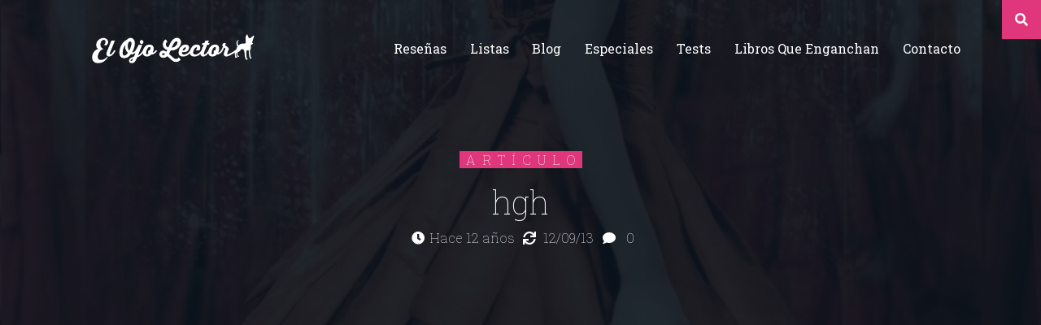

--- FILE ---
content_type: text/html; charset=UTF-8
request_url: https://www.elojolector.com/libro/trilogia-la-seleccion-libros-1-y-2-kiera-cass/hgh/
body_size: 22465
content:
<!doctype html>
<html lang="es">

<head>
   <!-- Required meta tags -->
   <meta charset="utf-8">
   <meta name="viewport" content="width=device-width, initial-scale=1, shrink-to-fit=no">

   

   <!-- El Ojo Lector CSS -->
   <link rel="stylesheet" type="text/css" href="https://www.elojolector.com/wp-content/cache/autoptimize/css/autoptimize_single_4c67d5abae4119f40dd49becf38d18bc.css" />

   
      <link rel="shortcut icon" href="https://www.elojolector.com/wp-content/themes/el-ojo-lector/img/favicon/favicon.ico" type="image/x-icon" />
		<link rel="apple-touch-icon" sizes="57x57" href="https://www.elojolector.com/wp-content/themes/el-ojo-lector/img/favicon/apple-touch-icon-57x57.png" />
		<link rel="apple-touch-icon" sizes="114x114" href="https://www.elojolector.com/wp-content/themes/el-ojo-lector/img/favicon/apple-touch-icon-114x114.png" />
		<link rel="apple-touch-icon" sizes="72x72" href="https://www.elojolector.com/wp-content/themes/el-ojo-lector/img/favicon/apple-touch-icon-72x72.png" />
		<link rel="apple-touch-icon" sizes="144x144" href="https://www.elojolector.com/wp-content/themes/el-ojo-lector/img/favicon/apple-touch-icon-144x144.png" />
		<link rel="apple-touch-icon" sizes="60x60" href="https://www.elojolector.com/wp-content/themes/el-ojo-lector/img/favicon/apple-touch-icon-60x60.png" />
		<link rel="apple-touch-icon" sizes="120x120" href="https://www.elojolector.com/wp-content/themes/el-ojo-lector/img/favicon/apple-touch-icon-120x120.png" />
		<link rel="apple-touch-icon" sizes="76x76" href="https://www.elojolector.com/wp-content/themes/el-ojo-lector/img/favicon/apple-touch-icon-76x76.png" />
		<link rel="apple-touch-icon" sizes="152x152" href="https://www.elojolector.com/wp-content/themes/el-ojo-lector/img/favicon/apple-touch-icon-152x152.png" />
		<link rel="icon" type="image/png" href="https://www.elojolector.com/wp-content/themes/el-ojo-lector/img/favicon/favicon-196x196.png" sizes="196x196" />
		<link rel="icon" type="image/png" href="https://www.elojolector.com/wp-content/themes/el-ojo-lector/img/favicon/favicon-96x96.png" sizes="96x96" />
		<link rel="icon" type="image/png" href="https://www.elojolector.com/wp-content/themes/el-ojo-lector/img/favicon/favicon-32x32.png" sizes="32x32" />
		<link rel="icon" type="image/png" href="https://www.elojolector.com/wp-content/themes/el-ojo-lector/img/favicon/favicon-16x16.png" sizes="16x16" />
		<link rel="icon" type="image/png" href="https://www.elojolector.com/wp-content/themes/el-ojo-lector/img/favicon/favicon-128.png" sizes="128x128" />
		<meta name="application-name" content="El Ojo Lector. Un blog de libros"/>
		<meta name="msapplication-TileColor" content="#FFFFFF" />
		<meta name="msapplication-TileImage" content="https://www.elojolector.com/wp-content/themes/el-ojo-lector/img/favicon/mstile-144x144.png" />
		<meta name="msapplication-square70x70logo" content="https://www.elojolector.com/wp-content/themes/el-ojo-lector/img/favicon/mstile-70x70.png" />
		<meta name="msapplication-square150x150logo" content="https://www.elojolector.com/wp-content/themes/el-ojo-lector/img/favicon/mstile-150x150.png" />
		<meta name="msapplication-wide310x150logo" content="https://www.elojolector.com/wp-content/themes/el-ojo-lector/img/favicon/mstile-310x150.png" />
		<meta name="msapplication-square310x310logo" content="https://www.elojolector.com/wp-content/themes/el-ojo-lector/img/favicon/mstile-310x310.png" />
		<meta name="propeller" content="d94d413b32aee808245fd37513ed3ada" />
		<meta name="theme-color" content="#000000" />


		
		<link rel="alternate" type="application/rss+xml" title="RSS 2.0" href="https://www.elojolector.com/feed/" />
		<link rel="pingback" href="https://www.elojolector.com/xmlrpc.php" />
		<link rel="author" href="https://plus.google.com/108505149384433504391/posts"/>
	  <!-- Adsense anuncios de página -->
		<script async src="//pagead2.googlesyndication.com/pagead/js/adsbygoogle.js"></script>
               <script defer src="[data-uri]"></script>

      
		</script>
		<!-- END adsense anuncios de página -->
      <!-- Google Tag Manager -->
         <script defer src="[data-uri]"></script>
      <!-- End Google Tag Manager -->
		<!-- Facebook Instant Articles -->

		<meta property="fb:pages" content="133015256764790" />

		<!-- End Facebook Instant Articles -->
      <!---Begin Facebook Open Graph -->
      <meta property="og:url" content="https://www.elojolector.com/libro/trilogia-la-seleccion-libros-1-y-2-kiera-cass/hgh/" /><meta property="og:type" content="article" /><meta property="og:title" content="hgh" /><meta property="og:description" content="" /><meta property="og:image" content="" /><meta property="fb:app_id" content="1612038569122223" />		<!---End Facebook Open Graph -->

	<!-- Google graph -->
	<script type="application/ld+json">
			 {
				"@context": "http://schema.org",
				"@type": "Blog",
				"name": "El Ojo Lector",
				"url": "http://www.elojolector.com",
				"image": "https://www.elojolector.com/wp-content/themes/el-ojo-lector/img/el-ojo-lector-logo.png",
				"sameAs" : [
					 "http://www.facebook.com/elojolectorblog",
					 "http://www.twitter.com/elojolector",
					 "http://plus.google.com/+elojolector"
				  ]
			 }
	 </script>

	<!-- End Google Graph -->

	</head>

   <!-- Header de Wordpress -->
   	<style>img:is([sizes="auto" i], [sizes^="auto," i]) { contain-intrinsic-size: 3000px 1500px }</style>
	
		<!-- All in One SEO 4.8.0 - aioseo.com -->
		<title>hgh | El Ojo Lector</title>
	<meta name="robots" content="max-image-preview:large" />
	<meta name="author" content="El Ojo Lector"/>
	<link rel="canonical" href="https://www.elojolector.com/libro/trilogia-la-seleccion-libros-1-y-2-kiera-cass/hgh/" />
	<meta name="generator" content="All in One SEO (AIOSEO) 4.8.0" />
		<meta name="google" content="nositelinkssearchbox" />
		<script type="application/ld+json" class="aioseo-schema">
			{"@context":"https:\/\/schema.org","@graph":[{"@type":"BreadcrumbList","@id":"https:\/\/www.elojolector.com\/libro\/trilogia-la-seleccion-libros-1-y-2-kiera-cass\/hgh\/#breadcrumblist","itemListElement":[{"@type":"ListItem","@id":"https:\/\/www.elojolector.com\/#listItem","position":1,"name":"Hogar","item":"https:\/\/www.elojolector.com\/","nextItem":{"@type":"ListItem","@id":"https:\/\/www.elojolector.com\/libro\/trilogia-la-seleccion-libros-1-y-2-kiera-cass\/hgh\/#listItem","name":"hgh"}},{"@type":"ListItem","@id":"https:\/\/www.elojolector.com\/libro\/trilogia-la-seleccion-libros-1-y-2-kiera-cass\/hgh\/#listItem","position":2,"name":"hgh","previousItem":{"@type":"ListItem","@id":"https:\/\/www.elojolector.com\/#listItem","name":"Hogar"}}]},{"@type":"ItemPage","@id":"https:\/\/www.elojolector.com\/libro\/trilogia-la-seleccion-libros-1-y-2-kiera-cass\/hgh\/#itempage","url":"https:\/\/www.elojolector.com\/libro\/trilogia-la-seleccion-libros-1-y-2-kiera-cass\/hgh\/","name":"hgh | El Ojo Lector","inLanguage":"es-ES","isPartOf":{"@id":"https:\/\/www.elojolector.com\/#website"},"breadcrumb":{"@id":"https:\/\/www.elojolector.com\/libro\/trilogia-la-seleccion-libros-1-y-2-kiera-cass\/hgh\/#breadcrumblist"},"author":{"@id":"https:\/\/www.elojolector.com\/author\/admin\/#author"},"creator":{"@id":"https:\/\/www.elojolector.com\/author\/admin\/#author"},"datePublished":"2013-09-12T10:00:20+02:00","dateModified":"2013-09-12T10:00:20+02:00"},{"@type":"Organization","@id":"https:\/\/www.elojolector.com\/#organization","name":"El Ojo Lector","description":"Un lector en la sombra","url":"https:\/\/www.elojolector.com\/"},{"@type":"Person","@id":"https:\/\/www.elojolector.com\/author\/admin\/#author","url":"https:\/\/www.elojolector.com\/author\/admin\/","name":"El Ojo Lector","image":{"@type":"ImageObject","@id":"https:\/\/www.elojolector.com\/libro\/trilogia-la-seleccion-libros-1-y-2-kiera-cass\/hgh\/#authorImage","url":"https:\/\/secure.gravatar.com\/avatar\/9e30b336e0c605835a31fa13896fc59e?s=96&d=mm&r=g","width":96,"height":96,"caption":"El Ojo Lector"}},{"@type":"WebSite","@id":"https:\/\/www.elojolector.com\/#website","url":"https:\/\/www.elojolector.com\/","name":"El Ojo Lector","description":"Un lector en la sombra","inLanguage":"es-ES","publisher":{"@id":"https:\/\/www.elojolector.com\/#organization"}}]}
		</script>
		<!-- All in One SEO -->

<link rel='dns-prefetch' href='//stats.wp.com' />
<link rel='dns-prefetch' href='//v0.wordpress.com' />
<link rel="alternate" type="application/rss+xml" title="El Ojo Lector &raquo; Comentario hgh del feed" href="https://www.elojolector.com/libro/trilogia-la-seleccion-libros-1-y-2-kiera-cass/hgh/feed/" />
<script defer src="[data-uri]"></script>
<style id='wp-emoji-styles-inline-css' type='text/css'>

	img.wp-smiley, img.emoji {
		display: inline !important;
		border: none !important;
		box-shadow: none !important;
		height: 1em !important;
		width: 1em !important;
		margin: 0 0.07em !important;
		vertical-align: -0.1em !important;
		background: none !important;
		padding: 0 !important;
	}
</style>
<link rel='stylesheet' id='wp-block-library-css' href='https://www.elojolector.com/wp-includes/css/dist/block-library/style.min.css?ver=6.7.4' type='text/css' media='all' />
<link rel='stylesheet' id='mediaelement-css' href='https://www.elojolector.com/wp-includes/js/mediaelement/mediaelementplayer-legacy.min.css?ver=4.2.17' type='text/css' media='all' />
<link rel='stylesheet' id='wp-mediaelement-css' href='https://www.elojolector.com/wp-includes/js/mediaelement/wp-mediaelement.min.css?ver=6.7.4' type='text/css' media='all' />
<style id='jetpack-sharing-buttons-style-inline-css' type='text/css'>
.jetpack-sharing-buttons__services-list{display:flex;flex-direction:row;flex-wrap:wrap;gap:0;list-style-type:none;margin:5px;padding:0}.jetpack-sharing-buttons__services-list.has-small-icon-size{font-size:12px}.jetpack-sharing-buttons__services-list.has-normal-icon-size{font-size:16px}.jetpack-sharing-buttons__services-list.has-large-icon-size{font-size:24px}.jetpack-sharing-buttons__services-list.has-huge-icon-size{font-size:36px}@media print{.jetpack-sharing-buttons__services-list{display:none!important}}.editor-styles-wrapper .wp-block-jetpack-sharing-buttons{gap:0;padding-inline-start:0}ul.jetpack-sharing-buttons__services-list.has-background{padding:1.25em 2.375em}
</style>
<style id='classic-theme-styles-inline-css' type='text/css'>
/*! This file is auto-generated */
.wp-block-button__link{color:#fff;background-color:#32373c;border-radius:9999px;box-shadow:none;text-decoration:none;padding:calc(.667em + 2px) calc(1.333em + 2px);font-size:1.125em}.wp-block-file__button{background:#32373c;color:#fff;text-decoration:none}
</style>
<style id='global-styles-inline-css' type='text/css'>
:root{--wp--preset--aspect-ratio--square: 1;--wp--preset--aspect-ratio--4-3: 4/3;--wp--preset--aspect-ratio--3-4: 3/4;--wp--preset--aspect-ratio--3-2: 3/2;--wp--preset--aspect-ratio--2-3: 2/3;--wp--preset--aspect-ratio--16-9: 16/9;--wp--preset--aspect-ratio--9-16: 9/16;--wp--preset--color--black: #000000;--wp--preset--color--cyan-bluish-gray: #abb8c3;--wp--preset--color--white: #ffffff;--wp--preset--color--pale-pink: #f78da7;--wp--preset--color--vivid-red: #cf2e2e;--wp--preset--color--luminous-vivid-orange: #ff6900;--wp--preset--color--luminous-vivid-amber: #fcb900;--wp--preset--color--light-green-cyan: #7bdcb5;--wp--preset--color--vivid-green-cyan: #00d084;--wp--preset--color--pale-cyan-blue: #8ed1fc;--wp--preset--color--vivid-cyan-blue: #0693e3;--wp--preset--color--vivid-purple: #9b51e0;--wp--preset--gradient--vivid-cyan-blue-to-vivid-purple: linear-gradient(135deg,rgba(6,147,227,1) 0%,rgb(155,81,224) 100%);--wp--preset--gradient--light-green-cyan-to-vivid-green-cyan: linear-gradient(135deg,rgb(122,220,180) 0%,rgb(0,208,130) 100%);--wp--preset--gradient--luminous-vivid-amber-to-luminous-vivid-orange: linear-gradient(135deg,rgba(252,185,0,1) 0%,rgba(255,105,0,1) 100%);--wp--preset--gradient--luminous-vivid-orange-to-vivid-red: linear-gradient(135deg,rgba(255,105,0,1) 0%,rgb(207,46,46) 100%);--wp--preset--gradient--very-light-gray-to-cyan-bluish-gray: linear-gradient(135deg,rgb(238,238,238) 0%,rgb(169,184,195) 100%);--wp--preset--gradient--cool-to-warm-spectrum: linear-gradient(135deg,rgb(74,234,220) 0%,rgb(151,120,209) 20%,rgb(207,42,186) 40%,rgb(238,44,130) 60%,rgb(251,105,98) 80%,rgb(254,248,76) 100%);--wp--preset--gradient--blush-light-purple: linear-gradient(135deg,rgb(255,206,236) 0%,rgb(152,150,240) 100%);--wp--preset--gradient--blush-bordeaux: linear-gradient(135deg,rgb(254,205,165) 0%,rgb(254,45,45) 50%,rgb(107,0,62) 100%);--wp--preset--gradient--luminous-dusk: linear-gradient(135deg,rgb(255,203,112) 0%,rgb(199,81,192) 50%,rgb(65,88,208) 100%);--wp--preset--gradient--pale-ocean: linear-gradient(135deg,rgb(255,245,203) 0%,rgb(182,227,212) 50%,rgb(51,167,181) 100%);--wp--preset--gradient--electric-grass: linear-gradient(135deg,rgb(202,248,128) 0%,rgb(113,206,126) 100%);--wp--preset--gradient--midnight: linear-gradient(135deg,rgb(2,3,129) 0%,rgb(40,116,252) 100%);--wp--preset--font-size--small: 13px;--wp--preset--font-size--medium: 20px;--wp--preset--font-size--large: 36px;--wp--preset--font-size--x-large: 42px;--wp--preset--spacing--20: 0.44rem;--wp--preset--spacing--30: 0.67rem;--wp--preset--spacing--40: 1rem;--wp--preset--spacing--50: 1.5rem;--wp--preset--spacing--60: 2.25rem;--wp--preset--spacing--70: 3.38rem;--wp--preset--spacing--80: 5.06rem;--wp--preset--shadow--natural: 6px 6px 9px rgba(0, 0, 0, 0.2);--wp--preset--shadow--deep: 12px 12px 50px rgba(0, 0, 0, 0.4);--wp--preset--shadow--sharp: 6px 6px 0px rgba(0, 0, 0, 0.2);--wp--preset--shadow--outlined: 6px 6px 0px -3px rgba(255, 255, 255, 1), 6px 6px rgba(0, 0, 0, 1);--wp--preset--shadow--crisp: 6px 6px 0px rgba(0, 0, 0, 1);}:where(.is-layout-flex){gap: 0.5em;}:where(.is-layout-grid){gap: 0.5em;}body .is-layout-flex{display: flex;}.is-layout-flex{flex-wrap: wrap;align-items: center;}.is-layout-flex > :is(*, div){margin: 0;}body .is-layout-grid{display: grid;}.is-layout-grid > :is(*, div){margin: 0;}:where(.wp-block-columns.is-layout-flex){gap: 2em;}:where(.wp-block-columns.is-layout-grid){gap: 2em;}:where(.wp-block-post-template.is-layout-flex){gap: 1.25em;}:where(.wp-block-post-template.is-layout-grid){gap: 1.25em;}.has-black-color{color: var(--wp--preset--color--black) !important;}.has-cyan-bluish-gray-color{color: var(--wp--preset--color--cyan-bluish-gray) !important;}.has-white-color{color: var(--wp--preset--color--white) !important;}.has-pale-pink-color{color: var(--wp--preset--color--pale-pink) !important;}.has-vivid-red-color{color: var(--wp--preset--color--vivid-red) !important;}.has-luminous-vivid-orange-color{color: var(--wp--preset--color--luminous-vivid-orange) !important;}.has-luminous-vivid-amber-color{color: var(--wp--preset--color--luminous-vivid-amber) !important;}.has-light-green-cyan-color{color: var(--wp--preset--color--light-green-cyan) !important;}.has-vivid-green-cyan-color{color: var(--wp--preset--color--vivid-green-cyan) !important;}.has-pale-cyan-blue-color{color: var(--wp--preset--color--pale-cyan-blue) !important;}.has-vivid-cyan-blue-color{color: var(--wp--preset--color--vivid-cyan-blue) !important;}.has-vivid-purple-color{color: var(--wp--preset--color--vivid-purple) !important;}.has-black-background-color{background-color: var(--wp--preset--color--black) !important;}.has-cyan-bluish-gray-background-color{background-color: var(--wp--preset--color--cyan-bluish-gray) !important;}.has-white-background-color{background-color: var(--wp--preset--color--white) !important;}.has-pale-pink-background-color{background-color: var(--wp--preset--color--pale-pink) !important;}.has-vivid-red-background-color{background-color: var(--wp--preset--color--vivid-red) !important;}.has-luminous-vivid-orange-background-color{background-color: var(--wp--preset--color--luminous-vivid-orange) !important;}.has-luminous-vivid-amber-background-color{background-color: var(--wp--preset--color--luminous-vivid-amber) !important;}.has-light-green-cyan-background-color{background-color: var(--wp--preset--color--light-green-cyan) !important;}.has-vivid-green-cyan-background-color{background-color: var(--wp--preset--color--vivid-green-cyan) !important;}.has-pale-cyan-blue-background-color{background-color: var(--wp--preset--color--pale-cyan-blue) !important;}.has-vivid-cyan-blue-background-color{background-color: var(--wp--preset--color--vivid-cyan-blue) !important;}.has-vivid-purple-background-color{background-color: var(--wp--preset--color--vivid-purple) !important;}.has-black-border-color{border-color: var(--wp--preset--color--black) !important;}.has-cyan-bluish-gray-border-color{border-color: var(--wp--preset--color--cyan-bluish-gray) !important;}.has-white-border-color{border-color: var(--wp--preset--color--white) !important;}.has-pale-pink-border-color{border-color: var(--wp--preset--color--pale-pink) !important;}.has-vivid-red-border-color{border-color: var(--wp--preset--color--vivid-red) !important;}.has-luminous-vivid-orange-border-color{border-color: var(--wp--preset--color--luminous-vivid-orange) !important;}.has-luminous-vivid-amber-border-color{border-color: var(--wp--preset--color--luminous-vivid-amber) !important;}.has-light-green-cyan-border-color{border-color: var(--wp--preset--color--light-green-cyan) !important;}.has-vivid-green-cyan-border-color{border-color: var(--wp--preset--color--vivid-green-cyan) !important;}.has-pale-cyan-blue-border-color{border-color: var(--wp--preset--color--pale-cyan-blue) !important;}.has-vivid-cyan-blue-border-color{border-color: var(--wp--preset--color--vivid-cyan-blue) !important;}.has-vivid-purple-border-color{border-color: var(--wp--preset--color--vivid-purple) !important;}.has-vivid-cyan-blue-to-vivid-purple-gradient-background{background: var(--wp--preset--gradient--vivid-cyan-blue-to-vivid-purple) !important;}.has-light-green-cyan-to-vivid-green-cyan-gradient-background{background: var(--wp--preset--gradient--light-green-cyan-to-vivid-green-cyan) !important;}.has-luminous-vivid-amber-to-luminous-vivid-orange-gradient-background{background: var(--wp--preset--gradient--luminous-vivid-amber-to-luminous-vivid-orange) !important;}.has-luminous-vivid-orange-to-vivid-red-gradient-background{background: var(--wp--preset--gradient--luminous-vivid-orange-to-vivid-red) !important;}.has-very-light-gray-to-cyan-bluish-gray-gradient-background{background: var(--wp--preset--gradient--very-light-gray-to-cyan-bluish-gray) !important;}.has-cool-to-warm-spectrum-gradient-background{background: var(--wp--preset--gradient--cool-to-warm-spectrum) !important;}.has-blush-light-purple-gradient-background{background: var(--wp--preset--gradient--blush-light-purple) !important;}.has-blush-bordeaux-gradient-background{background: var(--wp--preset--gradient--blush-bordeaux) !important;}.has-luminous-dusk-gradient-background{background: var(--wp--preset--gradient--luminous-dusk) !important;}.has-pale-ocean-gradient-background{background: var(--wp--preset--gradient--pale-ocean) !important;}.has-electric-grass-gradient-background{background: var(--wp--preset--gradient--electric-grass) !important;}.has-midnight-gradient-background{background: var(--wp--preset--gradient--midnight) !important;}.has-small-font-size{font-size: var(--wp--preset--font-size--small) !important;}.has-medium-font-size{font-size: var(--wp--preset--font-size--medium) !important;}.has-large-font-size{font-size: var(--wp--preset--font-size--large) !important;}.has-x-large-font-size{font-size: var(--wp--preset--font-size--x-large) !important;}
:where(.wp-block-post-template.is-layout-flex){gap: 1.25em;}:where(.wp-block-post-template.is-layout-grid){gap: 1.25em;}
:where(.wp-block-columns.is-layout-flex){gap: 2em;}:where(.wp-block-columns.is-layout-grid){gap: 2em;}
:root :where(.wp-block-pullquote){font-size: 1.5em;line-height: 1.6;}
</style>
<link rel='stylesheet' id='aalb_basics_css-css' href='https://www.elojolector.com/wp-content/cache/autoptimize/css/autoptimize_single_d709bc10d38d4e8e80c97f27f7faef7e.css?ver=1.9.3' type='text/css' media='all' />
<link rel='stylesheet' id='gdpr-css' href='https://www.elojolector.com/wp-content/cache/autoptimize/css/autoptimize_single_9b111a14be8f91676acd9955502e6814.css?ver=2.1.2' type='text/css' media='all' />
<link rel='stylesheet' id='taxonomy-image-plugin-public-css' href='https://www.elojolector.com/wp-content/cache/autoptimize/css/autoptimize_single_ece5196614c30bb572297b50ec0d659e.css?ver=0.9.6' type='text/css' media='screen' />
<style id='akismet-widget-style-inline-css' type='text/css'>

			.a-stats {
				--akismet-color-mid-green: #357b49;
				--akismet-color-white: #fff;
				--akismet-color-light-grey: #f6f7f7;

				max-width: 350px;
				width: auto;
			}

			.a-stats * {
				all: unset;
				box-sizing: border-box;
			}

			.a-stats strong {
				font-weight: 600;
			}

			.a-stats a.a-stats__link,
			.a-stats a.a-stats__link:visited,
			.a-stats a.a-stats__link:active {
				background: var(--akismet-color-mid-green);
				border: none;
				box-shadow: none;
				border-radius: 8px;
				color: var(--akismet-color-white);
				cursor: pointer;
				display: block;
				font-family: -apple-system, BlinkMacSystemFont, 'Segoe UI', 'Roboto', 'Oxygen-Sans', 'Ubuntu', 'Cantarell', 'Helvetica Neue', sans-serif;
				font-weight: 500;
				padding: 12px;
				text-align: center;
				text-decoration: none;
				transition: all 0.2s ease;
			}

			/* Extra specificity to deal with TwentyTwentyOne focus style */
			.widget .a-stats a.a-stats__link:focus {
				background: var(--akismet-color-mid-green);
				color: var(--akismet-color-white);
				text-decoration: none;
			}

			.a-stats a.a-stats__link:hover {
				filter: brightness(110%);
				box-shadow: 0 4px 12px rgba(0, 0, 0, 0.06), 0 0 2px rgba(0, 0, 0, 0.16);
			}

			.a-stats .count {
				color: var(--akismet-color-white);
				display: block;
				font-size: 1.5em;
				line-height: 1.4;
				padding: 0 13px;
				white-space: nowrap;
			}
		
</style>
<link rel='stylesheet' id='amazon-link-style-css' href='https://www.elojolector.com/wp-content/cache/autoptimize/css/autoptimize_single_f39ac468eae19def6fb09a03d8094e0b.css?ver=3.2.10' type='text/css' media='all' />
<script defer type="text/javascript" src="https://www.elojolector.com/wp-includes/js/jquery/jquery.min.js?ver=3.7.1" id="jquery-core-js"></script>
<script defer type="text/javascript" src="https://www.elojolector.com/wp-includes/js/jquery/jquery-migrate.min.js?ver=3.4.1" id="jquery-migrate-js"></script>
<script defer id="gdpr-js-extra" src="[data-uri]"></script>
<script defer type="text/javascript" src="https://www.elojolector.com/wp-content/cache/autoptimize/js/autoptimize_single_3b915c06ead62f4bfedd757e5e86345c.js?ver=2.1.2" id="gdpr-js"></script>
<script defer type="text/javascript" src="https://www.elojolector.com/wp-content/cache/autoptimize/js/autoptimize_single_4915767ccfd42ae7cd35601fa90eb080.js?ver=1.2" id="wpEasySpoilerJS-js"></script>
<link rel="https://api.w.org/" href="https://www.elojolector.com/wp-json/" /><link rel="alternate" title="JSON" type="application/json" href="https://www.elojolector.com/wp-json/wp/v2/media/2234" /><link rel="EditURI" type="application/rsd+xml" title="RSD" href="https://www.elojolector.com/xmlrpc.php?rsd" />
<meta name="generator" content="WordPress 6.7.4" />
<link rel='shortlink' href='https://www.elojolector.com/?p=2234' />
<link rel="alternate" title="oEmbed (JSON)" type="application/json+oembed" href="https://www.elojolector.com/wp-json/oembed/1.0/embed?url=https%3A%2F%2Fwww.elojolector.com%2Flibro%2Ftrilogia-la-seleccion-libros-1-y-2-kiera-cass%2Fhgh%2F" />
<link rel="alternate" title="oEmbed (XML)" type="text/xml+oembed" href="https://www.elojolector.com/wp-json/oembed/1.0/embed?url=https%3A%2F%2Fwww.elojolector.com%2Flibro%2Ftrilogia-la-seleccion-libros-1-y-2-kiera-cass%2Fhgh%2F&#038;format=xml" />
<link type="text/css" rel="stylesheet" href="https://www.elojolector.com/wp-content/cache/autoptimize/css/autoptimize_single_d229cec091067b3b1da09a26c56eebc9.css" />	<style>img#wpstats{display:none}</style>
		      <meta name="onesignal" content="wordpress-plugin"/>
            <script defer src="[data-uri]"></script>

</head>

<body>
   <!-- Google Tag Manager (noscript) -->
      <noscript><iframe src="https://www.googletagmanager.com/ns.html?id=GTM-ND7N5C"
height="0" width="0" style="display:none;visibility:hidden"></iframe></noscript>
   <!-- End Google Tag Manager (noscript) -->
   <header>
      <i class="fas fa-search buscarbtn"></i>
      <i class="fas fa-bars d-md-none menubtn"></i>

      <div id="search-box" class="box">
</form>
   <div class="container">
      <div class="row align-items-center justify-content-center">
         <div class="col">
            <i class="fas fa-times btn-cerrar"></i>
            <form action="https://www.elojolector.com" method="get" role="search" class="search-form">

               <h1> Buscar...</h1>
               <div class="form-group">
                  <label>
                     <span class="screen-reader-text">Search for:</span>
                  </label>
                  <div class="input-group">
                     <div class="input-group-prepend">
                        <div class="input-group-text fas fa-search"></div>
                     </div>
                     <input type="search" value = "" placeholder="Escribe y pulsa enter ..." id="search-field" name="s" class="inputText form-control form-control-lg">
                  </div>
               </div>
               <input type="submit" value="Search" class="search-submit btn" />
            </form>
         </div>
      </div>
   </div>
</div>
      <div class="box" id="menu-box">
   <div class="container">
      <div class="row align-items-center justify-content-center">
         <div class="col">
            <i class="fas fa-times btn-cerrar"></i>
            <h2>Menu</h2>
            <ul><li id="menu-item-3584" class="menu-item menu-item-type-post_type menu-item-object-page menu-item-3584"><a href="https://www.elojolector.com/todas-las-resenas/">Reseñas</a></li>
<li id="menu-item-3585" class="menu-item menu-item-type-custom menu-item-object-custom menu-item-3585"><a href="https://www.elojolector.com/lista/">Listas</a></li>
<li id="menu-item-3601" class="menu-item menu-item-type-taxonomy menu-item-object-category menu-item-3601"><a href="https://www.elojolector.com/category/blog/">Blog</a></li>
<li id="menu-item-3586" class="menu-item menu-item-type-taxonomy menu-item-object-category menu-item-3586"><a href="https://www.elojolector.com/category/especiales/">Especiales</a></li>
<li id="menu-item-3645" class="menu-item menu-item-type-taxonomy menu-item-object-category menu-item-3645"><a href="https://www.elojolector.com/category/test/">Tests</a></li>
<li id="menu-item-3587" class="menu-item menu-item-type-post_type menu-item-object-page menu-item-3587"><a href="https://www.elojolector.com/libros-que-enganchan/">Libros que enganchan</a></li>
<li id="menu-item-4518" class="menu-item menu-item-type-post_type menu-item-object-page menu-item-4518"><a href="https://www.elojolector.com/contacto/">Contacto</a></li>
</ul>         </div>
      </div>
   </div>
</div>

      <nav class="container">
         <div class="row align-items-center justify-content-between">
            <div class="col-12 col-md-3 text-center align-items-center">
               <a href="/"><img src="https://www.elojolector.com/wp-content/themes/el-ojo-lector/img/el-ojo-lector-2016.png" width="275" class="logo" /></a>
            </div>
            <div class="col">
               <div class="d-none d-sm-block">
                  <ul class="nav justify-content-end"><li class="menu-item menu-item-type-post_type menu-item-object-page menu-item-3584"><a href="https://www.elojolector.com/todas-las-resenas/">Reseñas</a></li>
<li class="menu-item menu-item-type-custom menu-item-object-custom menu-item-3585"><a href="https://www.elojolector.com/lista/">Listas</a></li>
<li class="menu-item menu-item-type-taxonomy menu-item-object-category menu-item-3601"><a href="https://www.elojolector.com/category/blog/">Blog</a></li>
<li class="menu-item menu-item-type-taxonomy menu-item-object-category menu-item-3586"><a href="https://www.elojolector.com/category/especiales/">Especiales</a></li>
<li class="menu-item menu-item-type-taxonomy menu-item-object-category menu-item-3645"><a href="https://www.elojolector.com/category/test/">Tests</a></li>
<li class="menu-item menu-item-type-post_type menu-item-object-page menu-item-3587"><a href="https://www.elojolector.com/libros-que-enganchan/">Libros que enganchan</a></li>
<li class="menu-item menu-item-type-post_type menu-item-object-page menu-item-4518"><a href="https://www.elojolector.com/contacto/">Contacto</a></li>
</ul>               </div>
            </div>
         </div>
      </nav>
      
	<div id="carousel-post" class="carousel slide hidden-xs">
		<div class="carousel-inner">
			<div class="carousel-item">
	<div class="carousel-background "
      style="background-image: url('https://www.elojolector.com/wp-content/uploads/2013/09/hgh-800x350.jpg');">
	</div>
	<div class="carousel-caption">
		<div class="entry-header">
   <p class="pretitle"><span>Artículo</span></p>	<h1 class="entry-title">
		 <a href="https://www.elojolector.com/libro/trilogia-la-seleccion-libros-1-y-2-kiera-cass/hgh/">hgh</a>	</h1>
	<div class="entry-meta">
		<span></span>
		<span itemprop="reviewRating" class="rating" hidden itemscope itemtype="http://schema.org/Rating">
			<meta itemprop="worstRating" content = "1">
			<span itemprop="ratingValue"></span>/
			<span itemprop="bestRating">5</span>
		 </span>
		<span itemprop="author" hidden>El Ojo Lector</span>
		<span class="entry-date hidden-xs">
		<i class="fas fa-clock"></i>
			<a href="https://www.elojolector.com/libro/trilogia-la-seleccion-libros-1-y-2-kiera-cass/hgh/" rel="bookmark">
				<time class="entry-date" datetime="2013/09/12"> Hace 12 años </time>
				<span hidden class="hidden"  datetime="">2013/09/12</span>
			</a>
		</span>
		<span class="entry-date">
			<i class="fas fa-sync"></i>&nbsp;
			<time itemprop="datePublished">12/09/13</time>
		</span>
		<span class="comment-link">
			<i class="fa fa-comment"></i> &nbsp;
			<a href="https://www.elojolector.com/libro/trilogia-la-seleccion-libros-1-y-2-kiera-cass/hgh/" title="hgh"> 0</a>
		</span>
	</div>
</div>
	</div>
</div>
		</div>
      	</div>
   </header>

<section>
   <div class="container">
      <div class="row">
         <div class="col">
            <div class="ads">
               <script async src="//pagead2.googlesyndication.com/pagead/js/adsbygoogle.js"></script>
      <!-- EOL - Top Páginas (Adaptable 2 _top paginas) -->
      <ins class="adsbygoogle"
           style="display:block"
           data-ad-client="ca-pub-4542884971095982"
           data-ad-slot="3968770817"
           data-ad-format="auto"></ins><script>(adsbygoogle=window.adsbygoogle||[]).pauseAdRequests=1;adsbygoogle.push({});requestNonPersonalizedAds=1;(adsbygoogle=window.adsbygoogle||[]).pauseAdRequests=0;</script>            </div>
         </div>
      </div>
      <div class="row">
                     <article class="col-12 col-md-8 main-article">
               <div class="row">
                  <div class="col">
                     <p class="attachment"><a href='https://www.elojolector.com/wp-content/uploads/2013/09/hgh.jpg'><img fetchpriority="high" decoding="async" width="265" height="400" src="https://www.elojolector.com/wp-content/uploads/2013/09/hgh-265x400.jpg" class="attachment-medium size-medium" alt="" srcset="https://www.elojolector.com/wp-content/uploads/2013/09/hgh-265x400.jpg 265w, https://www.elojolector.com/wp-content/uploads/2013/09/hgh-139x210.jpg 139w, https://www.elojolector.com/wp-content/uploads/2013/09/hgh-141x213.jpg 141w, https://www.elojolector.com/wp-content/uploads/2013/09/hgh-768x1161.jpg 768w, https://www.elojolector.com/wp-content/uploads/2013/09/hgh-678x1024.jpg 678w, https://www.elojolector.com/wp-content/uploads/2013/09/hgh-132x200.jpg 132w, https://www.elojolector.com/wp-content/uploads/2013/09/hgh.jpg 800w" sizes="(max-width: 265px) 100vw, 265px" /></a></p>
                     <script async src="//pagead2.googlesyndication.com/pagead/js/adsbygoogle.js"></script>
<ins class="adsbygoogle"
     style="display:block; text-align:center; margin-top: 2em; margin-bottom: 2em; height: auto"
     data-ad-layout="in-article"
     data-ad-format="fluid"
     data-ad-client="ca-pub-4542884971095982"
     data-ad-slot="1331691613"></ins><script>(adsbygoogle=window.adsbygoogle||[]).pauseAdRequests=1;adsbygoogle.push({});requestNonPersonalizedAds=1;(adsbygoogle=window.adsbygoogle||[]).pauseAdRequests=0;</script>                  </div>
               </div>
                  <div class="row sharing">
            <div class="col-12">
                           </div>
         </div>
         <div class="row escritoPor">
   <div class="img-circle col-12 col-md-3 text-center">
      <img alt='' src='https://secure.gravatar.com/avatar/9e30b336e0c605835a31fa13896fc59e?s=100&#038;d=mm&#038;r=g' srcset='https://secure.gravatar.com/avatar/9e30b336e0c605835a31fa13896fc59e?s=200&#038;d=mm&#038;r=g 2x' class='avatar avatar-100 photo' height='100' width='100' decoding='async'/>   </div>
   <div class="col-12 col-md-9">
      <h4>Escrito por <a href="http://googleplus.com/+elojolector" target="_blank">El Ojo Lector</a></h4>
      <p>
         Soy El Ojo Lector y me encanta leer. Vivo en Sevilla (Andalucía, ES), con mi novio y mi chihuahua-pantera Panchito. Soy fanática de Los Beatles, me encantan los frijoles, el sushi, los macs, el Real Betis Balompié y las películas de Rocky. Desde 2008, leo y reseño en la sombra. Recomiendo libros. No esperes críticas edulcoradas; no las encontrarás, para bien o para mejor :)      </p>
   </div>
</div>
            <div class="row comments">
               <div class="col-12">
                  <div id="disqus_thread"></div>
<script defer src="[data-uri]"></script>
<noscript>Please enable JavaScript to view the <a href="http://disqus.com/?ref_noscript">comments powered by Disqus.</a></noscript>
               </div>
            </div>
         </article>
         <aside class="col-12 col-md-3">
            <div class="contenedor">
   <div class="row">
      <div class="col-12">
         <div class="ads">
            <script async src="//pagead2.googlesyndication.com/pagead/js/adsbygoogle.js"></script>
   <!-- EOL - Comienzo post & sidebar (Adaptable sidebar) -->
   <ins class="adsbygoogle"
        style="display:block"
        data-ad-client="ca-pub-4542884971095982"
        data-ad-slot="3829170019"
        data-ad-format="auto"></ins><script>(adsbygoogle=window.adsbygoogle||[]).pauseAdRequests=1;adsbygoogle.push({});requestNonPersonalizedAds=1;(adsbygoogle=window.adsbygoogle||[]).pauseAdRequests=0;</script>         </div>
      </div>
   </div>
   <div class="row">
      <div class="col-12 text-center">
         <a href="http://eepurl.com/bF9I3T" target="_blank">
            <div class="newsletter">
               <form>
                  <div class="form-group">
                     <p class="text-center"><i class="fas fa-envelope"></i></p>
                     <p class="text-center">¿Quieres estar al tanto de todo lo que ocurre en <strong>El Ojo Lector</strong>?<br/> <strong>¡Suscríbete a nuestra newsletter!</strong></p>
                     <input class="form-control" type="text" placeholder="tuemail@email.com" />
                  </div>
                  <a href="http://eepurl.com/bF9I3T" class="btn btn-primary btn-center">¡Suscríbeme!</a>
               </form>
            </div>
         </a>
      </div>
   </div>
   <div class="row">
         </div>
</div>
         </aside>
      </div>
      <div class="row">
         <div class="col">
            <div class="ads">
               <script async src="//pagead2.googlesyndication.com/pagead/js/adsbygoogle.js"></script>
   <!-- EOL - Bajo post y bajo página (Adaptable) -->
   <ins class="adsbygoogle"
        style="display:block"
        data-ad-client="ca-pub-4542884971095982"
        data-ad-slot="5585104816"
        data-ad-format="auto"></ins><script>(adsbygoogle=window.adsbygoogle||[]).pauseAdRequests=1;adsbygoogle.push({});requestNonPersonalizedAds=1;(adsbygoogle=window.adsbygoogle||[]).pauseAdRequests=0;</script>            </div>
         </div>
      </div>
   </div>
</section>




<footer>
   <div class="container">
      <div class="row">
         <div class="col-12 col-md-3">
            <div class="text-center">
               <a href="/" ><img src="https://www.elojolector.com/wp-content/themes/el-ojo-lector/img/el-ojo-lector-2016.png" width="275" class="logo" /></a>
            </div>
            <p>Un lector en la sombra. Escribo por escribir. Recomiendo libros. Blanco y en botella. ¿Qué queréis más? Leed y no veáis tanta tele. O leed mientras veis la tele, que eso es muy sano.</p>
            <ul class="list-inline">
               <li class="list-inline-item"><a href="http://www.facebook.com/elojolectorblog" target="_blank"><i class="fab fa-facebook-f"></i></a></li>
               <li class="list-inline-item"><a href="http://www.twitter.com/elojolector" target="_blank"><i class="fab fa-twitter"></i></a></li>
               <li class="list-inline-item"><a href="http://plus.google.com/+Elojolector/posts" target="_blank"><i class="fab fa-google-plus"></i></a></li>
               <li class="list-inline-item"><a href="http://www.pinterest.com/elojolector" target="_blank"><i class="fab fa-pinterest"></i></a></li>
               <li class="list-inline-item"><a href="http://feeds.feedburner.com/elojolector" target="_blank"><i class="fa fa-rss"></i></a></li>
               <li class="list-inline-item"><a href="https://delicious.com/elojolector" target="_blank"><i class="fab fa-delicious"></i></a></li>
               <li class="list-inline-item"><a href="https://www.goodreads.com/review/list/5470710-el-ojo-lector?shelf=read&utm_medium=api&utm_source=custom_widget" target="_blank"><i class="fab fa-goodreads-g"></i></a></li>
            </ul>
            <ul class="alist list-inline">
               <li><a href="/sobre-el-ojo-lector">Sobre mí</a></li>
               <li><a href="/aviso-legal">Aviso Legal</a></li>
               <li><a href="/contacto">Contacto</a></li>
               <li><a href="/editoriales">Editoriales</a></li>
               <li><a href="/ayuda-al-ojo-lector">Ayúdame</a></li>
            </ul>
            <p><i class="fa fa-copyright"></i> 2016. Creado con <i class="far fa-heart" style="color: pink; font-weight: 700;"></i> por <a href="http://www.elojolector.com/sobre-el-ojo-lector/">El Ojo Lector</a>.</p>
         </div>
         <div class="col-12 col-md-3 offset-md-1">
            <h4>Categorías</h4>
            	<li class="cat-item cat-item-3"><a href="https://www.elojolector.com/category/1-star/">1-Star</a>
</li>
	<li class="cat-item cat-item-4"><a href="https://www.elojolector.com/category/2-stars/">2-Stars</a>
</li>
	<li class="cat-item cat-item-5"><a href="https://www.elojolector.com/category/3-stars/">3-Stars</a>
</li>
	<li class="cat-item cat-item-6"><a href="https://www.elojolector.com/category/4-stars/">4-Stars</a>
</li>
	<li class="cat-item cat-item-7"><a href="https://www.elojolector.com/category/5-stars/">5-Stars</a>
</li>
	<li class="cat-item cat-item-1307"><a href="https://www.elojolector.com/category/articulos-periodisticos/">Artículos periodísticos</a>
</li>
	<li class="cat-item cat-item-426"><a href="https://www.elojolector.com/category/aventuras/">Aventuras</a>
</li>
	<li class="cat-item cat-item-8"><a href="https://www.elojolector.com/category/blog/">Blog</a>
</li>
	<li class="cat-item cat-item-356"><a href="https://www.elojolector.com/category/cancion-de-hielo-y-fuego-2/">Canción de Hielo y Fuego</a>
</li>
	<li class="cat-item cat-item-308"><a href="https://www.elojolector.com/category/chick-lit/">Chick-Lit</a>
</li>
	<li class="cat-item cat-item-436"><a href="https://www.elojolector.com/category/ciencia-ficcion/">Ciencia Ficción</a>
</li>
	<li class="cat-item cat-item-309"><a href="https://www.elojolector.com/category/clasicos/">Clásicos</a>
</li>
	<li class="cat-item cat-item-1431"><a href="https://www.elojolector.com/category/colaboraciones/">Colaboraciones</a>
</li>
	<li class="cat-item cat-item-9"><a href="https://www.elojolector.com/category/comic/">Comic</a>
</li>
	<li class="cat-item cat-item-227"><a href="https://www.elojolector.com/category/concursos/">Concursos</a>
</li>
	<li class="cat-item cat-item-10"><a href="https://www.elojolector.com/category/crecemos/">Crecemos</a>
</li>
	<li class="cat-item cat-item-1287"><a href="https://www.elojolector.com/category/descargables/">Descargables</a>
</li>
	<li class="cat-item cat-item-11"><a href="https://www.elojolector.com/category/despues-del-libro/">Despúes del libro</a>
</li>
	<li class="cat-item cat-item-1276"><a href="https://www.elojolector.com/category/drama/">Drama</a>
</li>
	<li class="cat-item cat-item-325"><a href="https://www.elojolector.com/category/duda-gramatical/">Duda Gramatical</a>
</li>
	<li class="cat-item cat-item-1344"><a href="https://www.elojolector.com/category/el-ojo-de-sauron/">El Ojo de Sauron</a>
</li>
	<li class="cat-item cat-item-175"><a href="https://www.elojolector.com/category/el-poema-de-la-semana/">El poema de la semana</a>
</li>
	<li class="cat-item cat-item-363"><a href="https://www.elojolector.com/category/encuestas/">Encuestas</a>
</li>
	<li class="cat-item cat-item-477"><a href="https://www.elojolector.com/category/erotica/">Erótica</a>
</li>
	<li class="cat-item cat-item-969"><a href="https://www.elojolector.com/category/especiales/">Especiales</a>
</li>
	<li class="cat-item cat-item-310"><a href="https://www.elojolector.com/category/fantasia-y-ciencia-ficcion/">Fantasía y Ciencia Ficción</a>
</li>
	<li class="cat-item cat-item-1217"><a href="https://www.elojolector.com/category/feeling-good/">Feeling Good</a>
</li>
	<li class="cat-item cat-item-12"><a href="https://www.elojolector.com/category/hay-vida/">Hay vida</a>
</li>
	<li class="cat-item cat-item-311"><a href="https://www.elojolector.com/category/historica/">Histórica</a>
</li>
	<li class="cat-item cat-item-13"><a href="https://www.elojolector.com/category/humor/">Humor</a>
</li>
	<li class="cat-item cat-item-419"><a href="https://www.elojolector.com/category/infantil/">Infantil</a>
</li>
	<li class="cat-item cat-item-960"><a href="https://www.elojolector.com/category/intriga/">Intriga</a>
</li>
	<li class="cat-item cat-item-312"><a href="https://www.elojolector.com/category/juvenil/">Juvenil</a>
</li>
	<li class="cat-item cat-item-1239"><a href="https://www.elojolector.com/category/lecturas-anticipadas/">Lecturas Anticipadas</a>
</li>
	<li class="cat-item cat-item-740"><a href="https://www.elojolector.com/category/libros-que-enganchan/">Libros que enganchan</a>
</li>
	<li class="cat-item cat-item-1044"><a href="https://www.elojolector.com/category/listas/">Listas</a>
</li>
	<li class="cat-item cat-item-16"><a href="https://www.elojolector.com/category/literatura-fantastica/">Literatura Fantástica</a>
</li>
	<li class="cat-item cat-item-17"><a href="https://www.elojolector.com/category/literatura-japonesa/">Literatura Japonesa</a>
</li>
	<li class="cat-item cat-item-1288"><a href="https://www.elojolector.com/category/lofbuksdesigns/">LofbuksDesigns</a>
</li>
	<li class="cat-item cat-item-979"><a href="https://www.elojolector.com/category/los-mas-vendidos/">Los más vendidos</a>
</li>
	<li class="cat-item cat-item-225"><a href="https://www.elojolector.com/category/mi-opinion/">Mi opinión</a>
</li>
	<li class="cat-item cat-item-302"><a href="https://www.elojolector.com/category/narrativa/">Narrativa</a>
</li>
	<li class="cat-item cat-item-944"><a href="https://www.elojolector.com/category/no-ficcion/">No ficción</a>
</li>
	<li class="cat-item cat-item-1304"><a href="https://www.elojolector.com/category/novela-de-misterio-y-suspense/">Novela de misterio y suspense</a>
</li>
	<li class="cat-item cat-item-313"><a href="https://www.elojolector.com/category/novela-negra-y-policiaca/">Novela Negra y Policiaca</a>
</li>
	<li class="cat-item cat-item-219"><a href="https://www.elojolector.com/category/ocasiones-especiales/">Ocasiones especiales</a>
</li>
	<li class="cat-item cat-item-324"><a href="https://www.elojolector.com/category/otros/">Otros</a>
</li>
	<li class="cat-item cat-item-1326"><a href="https://www.elojolector.com/category/peliculas/">Películas</a>
</li>
	<li class="cat-item cat-item-1250"><a href="https://www.elojolector.com/category/premio-planeta/">Premio Planeta</a>
</li>
	<li class="cat-item cat-item-20"><a href="https://www.elojolector.com/category/proximas-publicaciones/">Próximas Publicaciones</a>
</li>
	<li class="cat-item cat-item-314"><a href="https://www.elojolector.com/category/realismo-magico/">Realismo Mágico</a>
</li>
	<li class="cat-item cat-item-315"><a href="https://www.elojolector.com/category/realista/">Realista</a>
</li>
	<li class="cat-item cat-item-21"><a href="https://www.elojolector.com/category/recomendaciones/">Recomendaciones</a>
</li>
	<li class="cat-item cat-item-574"><a href="https://www.elojolector.com/category/resenas/">Reseñas</a>
</li>
	<li class="cat-item cat-item-669"><a href="https://www.elojolector.com/category/romance-paranormal/">Romance paranormal</a>
</li>
	<li class="cat-item cat-item-303"><a href="https://www.elojolector.com/category/romantica-2/">Romántica</a>
</li>
	<li class="cat-item cat-item-714"><a href="https://www.elojolector.com/category/romantica-victoriana/">Romántica Victoriana</a>
</li>
	<li class="cat-item cat-item-506"><a href="https://www.elojolector.com/category/sagas/">Sagas</a>
</li>
	<li class="cat-item cat-item-235"><a href="https://www.elojolector.com/category/segunda-mano/">Segunda mano</a>
</li>
	<li class="cat-item cat-item-317"><a href="https://www.elojolector.com/category/sentimental/">Sentimental</a>
</li>
	<li class="cat-item cat-item-671"><a href="https://www.elojolector.com/category/series/">Series</a>
</li>
	<li class="cat-item cat-item-1140"><a href="https://www.elojolector.com/category/sobrevivir-a-una-novela/">Sobrevivir a una novela</a>
</li>
	<li class="cat-item cat-item-22"><a href="https://www.elojolector.com/category/terror/">Terror</a>
</li>
	<li class="cat-item cat-item-214"><a href="https://www.elojolector.com/category/test/">Test</a>
</li>
	<li class="cat-item cat-item-1225"><a href="https://www.elojolector.com/category/thriller/">Thriller</a>
</li>
	<li class="cat-item cat-item-670"><a href="https://www.elojolector.com/category/trilogias/">Trilogías</a>
</li>
	<li class="cat-item cat-item-1"><a href="https://www.elojolector.com/category/uncategorized/">Uncategorized</a>
</li>
	<li class="cat-item cat-item-211"><a href="https://www.elojolector.com/category/ya-a-la-venta/">Ya a la venta</a>
</li>
	<li class="cat-item cat-item-1390"><a href="https://www.elojolector.com/category/young-adults/">Young Adults</a>
</li>
	<li class="cat-item cat-item-295"><a href="https://www.elojolector.com/category/%c2%a1no-me-gusta/">¡No me gusta!</a>
</li>
         </div>
         <div class="col-12 col-md-4 offset-md-1">
            <h4>Autores</h4>
            	<li class="cat-item cat-item-1298"><a href="https://www.elojolector.com/autor/zoeswinger/">@ZoeSwinger</a>
</li>
	<li class="cat-item cat-item-804"><a href="https://www.elojolector.com/autor/abigail-gibbs/">Abigail Gibbs</a>
</li>
	<li class="cat-item cat-item-834"><a href="https://www.elojolector.com/autor/adam-nevill/">Adam Nevill</a>
</li>
	<li class="cat-item cat-item-1053"><a href="https://www.elojolector.com/autor/adriana-rubens/">Adriana Rubens</a>
</li>
	<li class="cat-item cat-item-1451"><a href="https://www.elojolector.com/autor/alaitz-leceaga/">Alaitz Leceaga</a>
</li>
	<li class="cat-item cat-item-853"><a href="https://www.elojolector.com/autor/alberto-mendez/">Alberto Méndez</a>
</li>
	<li class="cat-item cat-item-965"><a href="https://www.elojolector.com/autor/alejandro-castroguer/">Alejandro Castroguer</a>
</li>
	<li class="cat-item cat-item-814"><a href="https://www.elojolector.com/autor/alexis-harrington/">Alexis Harrington</a>
</li>
	<li class="cat-item cat-item-1374"><a href="https://www.elojolector.com/autor/alice-kellen/">Alice Kellen</a>
</li>
	<li class="cat-item cat-item-859"><a href="https://www.elojolector.com/autor/almudena-grandes/">Almudena Grandes</a>
</li>
	<li class="cat-item cat-item-1486"><a href="https://www.elojolector.com/autor/altea-morgan/">Altea Morgan</a>
</li>
	<li class="cat-item cat-item-1128"><a href="https://www.elojolector.com/autor/ana-cantarero/">Ana Cantarero</a>
</li>
	<li class="cat-item cat-item-942"><a href="https://www.elojolector.com/autor/andrew-davidson/">Andrew Davidson</a>
</li>
	<li class="cat-item cat-item-1266"><a href="https://www.elojolector.com/autor/angela-quintas/">Ángela Quintas</a>
</li>
	<li class="cat-item cat-item-1255"><a href="https://www.elojolector.com/autor/angelique-barberat/">Angélique Barbérat</a>
</li>
	<li class="cat-item cat-item-924"><a href="https://www.elojolector.com/autor/anna-todd/">Anna Todd</a>
</li>
	<li class="cat-item cat-item-1476"><a href="https://www.elojolector.com/autor/anna-zaires/">Anna Zaires</a>
</li>
	<li class="cat-item cat-item-786"><a href="https://www.elojolector.com/autor/annabel-pitcher/">Annabel Pitcher</a>
</li>
	<li class="cat-item cat-item-1337"><a href="https://www.elojolector.com/autor/anny-peterson/">Anny Peterson</a>
</li>
	<li class="cat-item cat-item-1030"><a href="https://www.elojolector.com/autor/antonio-dikele-distefano/">Antonio Dikele Distefano</a>
</li>
	<li class="cat-item cat-item-880"><a href="https://www.elojolector.com/autor/art-spiegelman/">Art Spiegelman</a>
</li>
	<li class="cat-item cat-item-851"><a href="https://www.elojolector.com/autor/arturo-perez-reverte/">Arturo Pérez-Reverte</a>
</li>
	<li class="cat-item cat-item-1093"><a href="https://www.elojolector.com/autor/audrey-carlan/">Audrey Carlan</a>
</li>
	<li class="cat-item cat-item-816"><a href="https://www.elojolector.com/autor/beth-kery/">Beth Kery</a>
</li>
	<li class="cat-item cat-item-795"><a href="https://www.elojolector.com/autor/beth-revis/">Beth Revis</a>
</li>
	<li class="cat-item cat-item-1327"><a href="https://www.elojolector.com/autor/brittainy-c-cherry/">Brittainy C. Cherry</a>
</li>
	<li class="cat-item cat-item-864"><a href="https://www.elojolector.com/autor/camilla-lackberg/">Camilla Läckberg</a>
</li>
	<li class="cat-item cat-item-794"><a href="https://www.elojolector.com/autor/carla-gracia-mercade/">Carla Gràcia Mercadé</a>
</li>
	<li class="cat-item cat-item-1274"><a href="https://www.elojolector.com/autor/carme-chaparro/">Carme Chaparro</a>
</li>
	<li class="cat-item cat-item-857"><a href="https://www.elojolector.com/autor/carmen-martin-gaite/">Carmen Martín Gaite</a>
</li>
	<li class="cat-item cat-item-1082"><a href="https://www.elojolector.com/autor/caroline-march/">Caroline March</a>
</li>
	<li class="cat-item cat-item-828"><a href="https://www.elojolector.com/autor/celeste-bradley/">Celeste Bradley</a>
</li>
	<li class="cat-item cat-item-1488"><a href="https://www.elojolector.com/autor/celeste-ng/">Celeste Ng</a>
</li>
	<li class="cat-item cat-item-817"><a href="https://www.elojolector.com/autor/charlaine-harris/">Charlaine Harris</a>
</li>
	<li class="cat-item cat-item-1131"><a href="https://www.elojolector.com/autor/charles-dubow/">Charles Dubow</a>
</li>
	<li class="cat-item cat-item-1414"><a href="https://www.elojolector.com/autor/cherry-chic/">Cherry Chic</a>
</li>
	<li class="cat-item cat-item-945"><a href="https://www.elojolector.com/autor/cheryl-strayed/">Cheryl Strayed</a>
</li>
	<li class="cat-item cat-item-807"><a href="https://www.elojolector.com/autor/christina-lauren/">Christina Lauren</a>
</li>
	<li class="cat-item cat-item-990"><a href="https://www.elojolector.com/autor/colleen-hoover/">Colleen Hoover</a>
</li>
	<li class="cat-item cat-item-854"><a href="https://www.elojolector.com/autor/colleen-mccullough/">Colleen McCullough</a>
</li>
	<li class="cat-item cat-item-1247"><a href="https://www.elojolector.com/autor/connie-willis/">Connie Willis</a>
</li>
	<li class="cat-item cat-item-1380"><a href="https://www.elojolector.com/autor/cristina-prada/">Cristina Prada</a>
</li>
	<li class="cat-item cat-item-846"><a href="https://www.elojolector.com/autor/daniel-glattauer/">Daniel Glattauer</a>
</li>
	<li class="cat-item cat-item-791"><a href="https://www.elojolector.com/autor/daniela-krien/">Daniela Krien</a>
</li>
	<li class="cat-item cat-item-842"><a href="https://www.elojolector.com/autor/daphne-du-maurier/">Daphne du Maurier</a>
</li>
	<li class="cat-item cat-item-844"><a href="https://www.elojolector.com/autor/darynda-jones/">Darynda Jones</a>
</li>
	<li class="cat-item cat-item-1405"><a href="https://www.elojolector.com/autor/david-crespo/">David Crespo</a>
</li>
	<li class="cat-item cat-item-825"><a href="https://www.elojolector.com/autor/david-nicholls/">David Nicholls</a>
</li>
	<li class="cat-item cat-item-848"><a href="https://www.elojolector.com/autor/david-safier/">David Safier</a>
</li>
	<li class="cat-item cat-item-920"><a href="https://www.elojolector.com/autor/deborah-harkness/">Deborah Harkness</a>
</li>
	<li class="cat-item cat-item-1045"><a href="https://www.elojolector.com/autor/deborah-install/">Deborah Install</a>
</li>
	<li class="cat-item cat-item-821"><a href="https://www.elojolector.com/autor/diana-gabaldon/">Diana Gabaldon</a>
</li>
	<li class="cat-item cat-item-919"><a href="https://www.elojolector.com/autor/dolores-redondo/">Dolores Redondo</a>
</li>
	<li class="cat-item cat-item-1303"><a href="https://www.elojolector.com/autor/e-o-chirovici/">E. O. Chirovici</a>
</li>
	<li class="cat-item cat-item-847"><a href="https://www.elojolector.com/autor/e-l-james/">E.L. James</a>
</li>
	<li class="cat-item cat-item-1318"><a href="https://www.elojolector.com/autor/eckhart-tolle/">Eckhart Tolle</a>
</li>
	<li class="cat-item cat-item-861"><a href="https://www.elojolector.com/autor/eduardo-mendoza/">Eduardo Mendoza</a>
</li>
	<li class="cat-item cat-item-1368"><a href="https://www.elojolector.com/autor/elena-montagud/">Elena Montagud</a>
</li>
	<li class="cat-item cat-item-787"><a href="https://www.elojolector.com/autor/elisabet-benavent/">Elísabet Benavent</a>
</li>
	<li class="cat-item cat-item-1261"><a href="https://www.elojolector.com/autor/elisabeth-craft/">Elisabeth Craft</a>
</li>
	<li class="cat-item cat-item-852"><a href="https://www.elojolector.com/autor/elisabeth-kostova/">Elisabeth Kostova</a>
</li>
	<li class="cat-item cat-item-1135"><a href="https://www.elojolector.com/autor/emma-cline/">Emma Cline</a>
</li>
	<li class="cat-item cat-item-793"><a href="https://www.elojolector.com/autor/enric-pardo/">Enric Pardo</a>
</li>
	<li class="cat-item cat-item-1264"><a href="https://www.elojolector.com/autor/erin-morgenstern/">Erin Morgenstern</a>
</li>
	<li class="cat-item cat-item-1467"><a href="https://www.elojolector.com/autor/erin-watt/">Erin Watt</a>
</li>
	<li class="cat-item cat-item-956"><a href="https://www.elojolector.com/autor/ernest-cline/">Ernest Cline</a>
</li>
	<li class="cat-item cat-item-858"><a href="https://www.elojolector.com/autor/ernesto-sabato/">Ernesto Sábato</a>
</li>
	<li class="cat-item cat-item-1012"><a href="https://www.elojolector.com/autor/estefania-salyers/">Estefanía Salyers</a>
</li>
	<li class="cat-item cat-item-1284"><a href="https://www.elojolector.com/autor/federico-moccia/">Federico Moccia</a>
</li>
	<li class="cat-item cat-item-1267"><a href="https://www.elojolector.com/autor/fernando-aramburu/">Fernando Aramburu</a>
</li>
	<li class="cat-item cat-item-798"><a href="https://www.elojolector.com/autor/florencia-bonelli/">Florencia Bonelli</a>
</li>
	<li class="cat-item cat-item-845"><a href="https://www.elojolector.com/autor/george-r-r-martin/">George R. R. Martin</a>
</li>
	<li class="cat-item cat-item-1495"><a href="https://www.elojolector.com/autor/gina-peral/">Gina Peral</a>
</li>
	<li class="cat-item cat-item-874"><a href="https://www.elojolector.com/autor/gregory-maguire/">Gregory Maguire</a>
</li>
	<li class="cat-item cat-item-866"><a href="https://www.elojolector.com/autor/haruki-murakami/">Haruki Murakami</a>
</li>
	<li class="cat-item cat-item-1468"><a href="https://www.elojolector.com/autor/helen-simonson/">Helen Simonson</a>
</li>
	<li class="cat-item cat-item-873"><a href="https://www.elojolector.com/autor/henning-mankell/">Henning Mankell</a>
</li>
	<li class="cat-item cat-item-856"><a href="https://www.elojolector.com/autor/henry-james/">Henry James</a>
</li>
	<li class="cat-item cat-item-1331"><a href="https://www.elojolector.com/autor/hiromi-kawakami/">Hiromi Kawakami</a>
</li>
	<li class="cat-item cat-item-1037"><a href="https://www.elojolector.com/autor/irene-hall/">Irene Hall</a>
</li>
	<li class="cat-item cat-item-1072"><a href="https://www.elojolector.com/autor/isabel-keats/">Isabel Keats</a>
</li>
	<li class="cat-item cat-item-1120"><a href="https://www.elojolector.com/autor/j-lynn/">J. Lynn</a>
</li>
	<li class="cat-item cat-item-1233"><a href="https://www.elojolector.com/autor/j-k-rowling/">J.K. Rowling</a>
</li>
	<li class="cat-item cat-item-1494"><a href="https://www.elojolector.com/autor/jacinto-rey/">Jacinto Rey</a>
</li>
	<li class="cat-item cat-item-1235"><a href="https://www.elojolector.com/autor/jack-thorne/">Jack Thorne</a>
</li>
	<li class="cat-item cat-item-815"><a href="https://www.elojolector.com/autor/jamie-mcguire/">Jamie McGuire</a>
</li>
	<li class="cat-item cat-item-827"><a href="https://www.elojolector.com/autor/jeff-lindsay/">Jeff Lindsay</a>
</li>
	<li class="cat-item cat-item-789"><a href="https://www.elojolector.com/autor/jeff-vandermeer/">Jeff VanderMeer</a>
</li>
	<li class="cat-item cat-item-1355"><a href="https://www.elojolector.com/autor/jennifer-l-armentrout/">Jennifer L. Armentrout</a>
</li>
	<li class="cat-item cat-item-1313"><a href="https://www.elojolector.com/autor/jennifer-niven/">Jennifer Niven</a>
</li>
	<li class="cat-item cat-item-963"><a href="https://www.elojolector.com/autor/jenny-han/">Jenny Han</a>
</li>
	<li class="cat-item cat-item-800"><a href="https://www.elojolector.com/autor/jessica-thompson/">Jessica Thompson</a>
</li>
	<li class="cat-item cat-item-1473"><a href="https://www.elojolector.com/autor/jill-santopolo/">Jill Santopolo</a>
</li>
	<li class="cat-item cat-item-973"><a href="https://www.elojolector.com/autor/joe-abercrombie/">Joe Abercrombie</a>
</li>
	<li class="cat-item cat-item-879"><a href="https://www.elojolector.com/autor/joe-hill/">Joe Hill</a>
</li>
	<li class="cat-item cat-item-796"><a href="https://www.elojolector.com/autor/joel-dicker/">Joël Dicker</a>
</li>
	<li class="cat-item cat-item-868"><a href="https://www.elojolector.com/autor/john-connolly/">John Connolly</a>
</li>
	<li class="cat-item cat-item-849"><a href="https://www.elojolector.com/autor/john-katzenbach/">John Katzenbach</a>
</li>
	<li class="cat-item cat-item-1234"><a href="https://www.elojolector.com/autor/john-tiffany/">John Tiffany</a>
</li>
	<li class="cat-item cat-item-792"><a href="https://www.elojolector.com/autor/jojo-moyes/">Jojo Moyes</a>
</li>
	<li class="cat-item cat-item-878"><a href="https://www.elojolector.com/autor/jonathan-safran-foer/">Jonathan Safran Foer</a>
</li>
	<li class="cat-item cat-item-1223"><a href="https://www.elojolector.com/autor/jose-carlos-somoza/">Jose Carlos Somoza</a>
</li>
	<li class="cat-item cat-item-863"><a href="https://www.elojolector.com/autor/jose-luis-sampedro/">Jose Luis Sampedro</a>
</li>
	<li class="cat-item cat-item-872"><a href="https://www.elojolector.com/autor/jose-saramago/">José Saramago</a>
</li>
	<li class="cat-item cat-item-819"><a href="https://www.elojolector.com/autor/karen-marie-moning/">Karen Marie Moning</a>
</li>
	<li class="cat-item cat-item-1286"><a href="https://www.elojolector.com/autor/katharine-mcgee/">Katharine McGee</a>
</li>
	<li class="cat-item cat-item-865"><a href="https://www.elojolector.com/autor/katherine-pancol/">Katherine Pancol</a>
</li>
	<li class="cat-item cat-item-1448"><a href="https://www.elojolector.com/autor/katie-khan/">Katie Khan</a>
</li>
	<li class="cat-item cat-item-1124"><a href="https://www.elojolector.com/autor/katjia-millay/">Katjia Millay</a>
</li>
	<li class="cat-item cat-item-839"><a href="https://www.elojolector.com/autor/ken-follet/">Ken Follet</a>
</li>
	<li class="cat-item cat-item-1392"><a href="https://www.elojolector.com/autor/ken-follett/">Ken Follett</a>
</li>
	<li class="cat-item cat-item-1362"><a href="https://www.elojolector.com/autor/kent-haruf/">Kent Haruf</a>
</li>
	<li class="cat-item cat-item-869"><a href="https://www.elojolector.com/autor/khaled-hosseini/">Khaled Hosseini</a>
</li>
	<li class="cat-item cat-item-788"><a href="https://www.elojolector.com/autor/kiera-cass/">Kiera Cass</a>
</li>
	<li class="cat-item cat-item-1294"><a href="https://www.elojolector.com/autor/koushun-takami/">Koushun Takami</a>
</li>
	<li class="cat-item cat-item-1277"><a href="https://www.elojolector.com/autor/kristin-hannah/">Kristin Hannah</a>
</li>
	<li class="cat-item cat-item-881"><a href="https://www.elojolector.com/autor/kyoichi-katayama/">Kyoichi Katayama</a>
</li>
	<li class="cat-item cat-item-837"><a href="https://www.elojolector.com/autor/l-j-smith/">L.J. Smith</a>
</li>
	<li class="cat-item cat-item-840"><a href="https://www.elojolector.com/autor/laini-taylor/">Laini Taylor</a>
</li>
	<li class="cat-item cat-item-818"><a href="https://www.elojolector.com/autor/laura-kinsale/">Laura Kinsale</a>
</li>
	<li class="cat-item cat-item-940"><a href="https://www.elojolector.com/autor/laura-norton/">Laura Norton</a>
</li>
	<li class="cat-item cat-item-1004"><a href="https://www.elojolector.com/autor/laura-nuno/">Laura Nuño</a>
</li>
	<li class="cat-item cat-item-812"><a href="https://www.elojolector.com/autor/laurell-k-hamilton/">Laurell K. Hamilton</a>
</li>
	<li class="cat-item cat-item-1083"><a href="https://www.elojolector.com/autor/lauren-groff/">Lauren Groff</a>
</li>
	<li class="cat-item cat-item-826"><a href="https://www.elojolector.com/autor/lauren-oliver/">Lauren Oliver</a>
</li>
	<li class="cat-item cat-item-803"><a href="https://www.elojolector.com/autor/lauren-willig/">Lauren Willig</a>
</li>
	<li class="cat-item cat-item-1087"><a href="https://www.elojolector.com/autor/leisa-rayven/">Leisa Rayven</a>
</li>
	<li class="cat-item cat-item-833"><a href="https://www.elojolector.com/autor/lena-valenti/">Lena Valenti</a>
</li>
	<li class="cat-item cat-item-1430"><a href="https://www.elojolector.com/autor/leylah-attar/">Leylah Attar</a>
</li>
	<li class="cat-item cat-item-1275"><a href="https://www.elojolector.com/autor/liane-moriarty/">Liane Moriarty</a>
</li>
	<li class="cat-item cat-item-886"><a href="https://www.elojolector.com/autor/lidia-herbada/">Lidia Herbada</a>
</li>
	<li class="cat-item cat-item-811"><a href="https://www.elojolector.com/autor/lisa-jewell/">Lisa Jewell</a>
</li>
	<li class="cat-item cat-item-805"><a href="https://www.elojolector.com/autor/lisa-kleypas/">Lisa Kleypas</a>
</li>
	<li class="cat-item cat-item-1251"><a href="https://www.elojolector.com/autor/lucia-etxebarria/">Lucía Etxebarria</a>
</li>
	<li class="cat-item cat-item-882"><a href="https://www.elojolector.com/autor/luz-gabas/">Luz Gabás</a>
</li>
	<li class="cat-item cat-item-1038"><a href="https://www.elojolector.com/autor/m-j-arlidge/">M. J. Arlidge</a>
</li>
	<li class="cat-item cat-item-836"><a href="https://www.elojolector.com/autor/m-c-andrews/">M.C. Andrews</a>
</li>
	<li class="cat-item cat-item-1350"><a href="https://www.elojolector.com/autor/macarena-berlin/">Macarena Berlín</a>
</li>
	<li class="cat-item cat-item-1325"><a href="https://www.elojolector.com/autor/malin-persson-giolito/">Malin Persson Giolito</a>
</li>
	<li class="cat-item cat-item-1425"><a href="https://www.elojolector.com/autor/marcello-simoni/">Marcello Simoni</a>
</li>
	<li class="cat-item cat-item-797"><a href="https://www.elojolector.com/autor/maria-duenas/">María Dueñas</a>
</li>
	<li class="cat-item cat-item-860"><a href="https://www.elojolector.com/autor/marian-keyes/">Marian Keyes</a>
</li>
	<li class="cat-item cat-item-1088"><a href="https://www.elojolector.com/autor/marie-rutkoski/">Marie Rutkoski</a>
</li>
	<li class="cat-item cat-item-898"><a href="https://www.elojolector.com/autor/mario-vagas-llosa/">Mario Vagas Llosa</a>
</li>
	<li class="cat-item cat-item-806"><a href="https://www.elojolector.com/autor/marta-estrada/">Marta Estrada</a>
</li>
	<li class="cat-item cat-item-1111"><a href="https://www.elojolector.com/autor/marta-frances/">Marta Francés</a>
</li>
	<li class="cat-item cat-item-1440"><a href="https://www.elojolector.com/autor/marta-quintin/">Marta Quintín</a>
</li>
	<li class="cat-item cat-item-867"><a href="https://www.elojolector.com/autor/max-brooks/">Max Brooks</a>
</li>
	<li class="cat-item cat-item-822"><a href="https://www.elojolector.com/autor/megan-hart/">Megan Hart</a>
</li>
	<li class="cat-item cat-item-835"><a href="https://www.elojolector.com/autor/megan-maxwell/">Megan Maxwell</a>
</li>
	<li class="cat-item cat-item-1471"><a href="https://www.elojolector.com/autor/mercedes-pinto-maldonado/">Mercedes Pinto Maldonado</a>
</li>
	<li class="cat-item cat-item-1106"><a href="https://www.elojolector.com/autor/mia-sheridan/">Mia Sheridan</a>
</li>
	<li class="cat-item cat-item-877"><a href="https://www.elojolector.com/autor/milan-kundera/">Milan Kundera</a>
</li>
	<li class="cat-item cat-item-892"><a href="https://www.elojolector.com/autor/milly-johnson/">Milly Johnson</a>
</li>
	<li class="cat-item cat-item-1435"><a href="https://www.elojolector.com/autor/moderna-de-pueblo/">Moderna de Pueblo</a>
</li>
	<li class="cat-item cat-item-790"><a href="https://www.elojolector.com/autor/monica-carillo/">Mónica Carillo</a>
</li>
	<li class="cat-item cat-item-1216"><a href="https://www.elojolector.com/autor/monica-gutierrez/">Mónica Gutiérrez</a>
</li>
	<li class="cat-item cat-item-1391"><a href="https://www.elojolector.com/autor/monica-vazquez/">Mónica Vázquez</a>
</li>
	<li class="cat-item cat-item-1100"><a href="https://www.elojolector.com/autor/naiara-dominguez/">Naiara Domínguez</a>
</li>
	<li class="cat-item cat-item-824"><a href="https://www.elojolector.com/autor/nalini-singh/">Nalini Singh</a>
</li>
	<li class="cat-item cat-item-1232"><a href="https://www.elojolector.com/autor/naomi-novik/">Naomi Novik</a>
</li>
	<li class="cat-item cat-item-989"><a href="https://www.elojolector.com/autor/neil-gaiman/">Neil Gaiman</a>
</li>
	<li class="cat-item cat-item-1387"><a href="https://www.elojolector.com/autor/nicolas-barreau/">Nicolas Barreau</a>
</li>
	<li class="cat-item cat-item-801"><a href="https://www.elojolector.com/autor/nicole-williams/">Nicole Williams</a>
</li>
	<li class="cat-item cat-item-843"><a href="https://www.elojolector.com/autor/noelia-amarillo/">Noelia Amarillo</a>
</li>
	<li class="cat-item cat-item-829"><a href="https://www.elojolector.com/autor/pamela-aidan/">Pamela Aidan</a>
</li>
	<li class="cat-item cat-item-984"><a href="https://www.elojolector.com/autor/patrick-ness/">Patrick Ness</a>
</li>
	<li class="cat-item cat-item-870"><a href="https://www.elojolector.com/autor/patrick-rothfuss/">Patrick Rothfuss</a>
</li>
	<li class="cat-item cat-item-862"><a href="https://www.elojolector.com/autor/paul-auster/">Paul Auster</a>
</li>
	<li class="cat-item cat-item-959"><a href="https://www.elojolector.com/autor/paula-hawkins/">Paula Hawkins</a>
</li>
	<li class="cat-item cat-item-832"><a href="https://www.elojolector.com/autor/pauline-reage/">Pauline Réage</a>
</li>
	<li class="cat-item cat-item-820"><a href="https://www.elojolector.com/autor/paullina-simons/">Paullina Simons</a>
</li>
	<li class="cat-item cat-item-808"><a href="https://www.elojolector.com/autor/rachel-gibson/">Rachel Gibson</a>
</li>
	<li class="cat-item cat-item-904"><a href="https://www.elojolector.com/autor/rainbow-rowell/">Rainbow Rowell</a>
</li>
	<li class="cat-item cat-item-831"><a href="https://www.elojolector.com/autor/raine-miller/">Raine Miller</a>
</li>
	<li class="cat-item cat-item-810"><a href="https://www.elojolector.com/autor/robin-schone/">Robin Schone</a>
</li>
	<li class="cat-item cat-item-1462"><a href="https://www.elojolector.com/autor/robin-scoresby/">Robin Scoresby</a>
</li>
	<li class="cat-item cat-item-1320"><a href="https://www.elojolector.com/autor/ruth-ware/">Ruth Ware</a>
</li>
	<li class="cat-item cat-item-1408"><a href="https://www.elojolector.com/autor/s-j-hooks/">S. J. Hooks</a>
</li>
	<li class="cat-item cat-item-1413"><a href="https://www.elojolector.com/autor/sally-thorne/">Sally Thorne</a>
</li>
	<li class="cat-item cat-item-876"><a href="https://www.elojolector.com/autor/sam-savage/">Sam Savage</a>
</li>
	<li class="cat-item cat-item-799"><a href="https://www.elojolector.com/autor/samantha-young/">Samantha Young</a>
</li>
	<li class="cat-item cat-item-1117"><a href="https://www.elojolector.com/autor/sandra-brown/">Sandra Brown</a>
</li>
	<li class="cat-item cat-item-1338"><a href="https://www.elojolector.com/autor/sara-ballarin/">Sara Ballarín</a>
</li>
	<li class="cat-item cat-item-1101"><a href="https://www.elojolector.com/autor/sara-mesa/">Sara Mesa</a>
</li>
	<li class="cat-item cat-item-1353"><a href="https://www.elojolector.com/autor/sarah-j-maas/">Sarah J. Maas</a>
</li>
	<li class="cat-item cat-item-1441"><a href="https://www.elojolector.com/autor/sarah-lark/">Sarah Lark</a>
</li>
	<li class="cat-item cat-item-823"><a href="https://www.elojolector.com/autor/sarah-maclean/">Sarah MacLean</a>
</li>
	<li class="cat-item cat-item-1129"><a href="https://www.elojolector.com/autor/saray-garcia/">Saray García</a>
</li>
	<li class="cat-item cat-item-1238"><a href="https://www.elojolector.com/autor/shari-lapena/">Shari Lapena</a>
</li>
	<li class="cat-item cat-item-1262"><a href="https://www.elojolector.com/autor/shea-olsen/">Shea Olsen</a>
</li>
	<li class="cat-item cat-item-809"><a href="https://www.elojolector.com/autor/sherry-thomas/">Sherry Thomas</a>
</li>
	<li class="cat-item cat-item-908"><a href="https://www.elojolector.com/autor/sophie-hannah/">Sophie Hannah</a>
</li>
	<li class="cat-item cat-item-813"><a href="https://www.elojolector.com/autor/sophie-kinsella/">Sophie Kinsella</a>
</li>
	<li class="cat-item cat-item-1005"><a href="https://www.elojolector.com/autor/stephen-chbosky/">Stephen Chbosky</a>
</li>
	<li class="cat-item cat-item-871"><a href="https://www.elojolector.com/autor/stieg-larsson/">Stieg Larsson</a>
</li>
	<li class="cat-item cat-item-841"><a href="https://www.elojolector.com/autor/susan-elizabeth-phillips/">Susan Elizabeth Phillips</a>
</li>
	<li class="cat-item cat-item-1066"><a href="https://www.elojolector.com/autor/susanna-kearsley/">Susanna Kearsley</a>
</li>
	<li class="cat-item cat-item-850"><a href="https://www.elojolector.com/autor/suzanne-collins/">Suzanne Collins</a>
</li>
	<li class="cat-item cat-item-830"><a href="https://www.elojolector.com/autor/sylvain-reynard/">Sylvain Reynard</a>
</li>
	<li class="cat-item cat-item-838"><a href="https://www.elojolector.com/autor/sylvia-day/">Sylvia Day</a>
</li>
	<li class="cat-item cat-item-1034"><a href="https://www.elojolector.com/autor/tabitha-suzuma/">Tabitha Suzuma</a>
</li>
	<li class="cat-item cat-item-875"><a href="https://www.elojolector.com/autor/terry-pratchett/">Terry Pratchett</a>
</li>
	<li class="cat-item cat-item-802"><a href="https://www.elojolector.com/autor/tracey-garvis-graves/">Tracey Garvis Graves</a>
</li>
	<li class="cat-item cat-item-855"><a href="https://www.elojolector.com/autor/valerio-massimo-manfredi/">Valerio Massimo Manfredi</a>
</li>
	<li class="cat-item cat-item-1360"><a href="https://www.elojolector.com/autor/veronica-rossi/">Veronica Rossi</a>
</li>
	<li class="cat-item cat-item-1265"><a href="https://www.elojolector.com/autor/xuso-jones/">Xuso Jones</a>
</li>
	<li class="cat-item cat-item-1346"><a href="https://www.elojolector.com/autor/zahara/">Zahara</a>
</li>
         </div>
      </div>
   </div>
   <div class="pie">
      <div class="container">
         <div class="row">
            <div class="col">
               <p><a rel="license" href="http://creativecommons.org/licenses/by-nc-nd/3.0/deed.es_ES"><img alt="Licencia de Creative Commons" style="border-width:0;float:left; margin-right: 10px;" src="https://licensebuttons.net/l/by-nc-nd/3.0/88x31.png"></a>
                  <span
                     class="text-left" xmlns:dct="http://purl.org/dc/terms/" href="http://purl.org/dc/dcmitype/Text" property="dct:title" rel="dct:type">El Ojo Lector</span> by <a xmlns:cc="http://creativecommons.org/ns#" href="http://www.elojolector.com" property="cc:attributionName" rel="cc:attributionURL">www.elojolector.com</a> is licensed under a <a rel="license" href="http://creativecommons.org/licenses/by-nc-nd/3.0/deed.es_ES">Creative Commons Reconocimiento-NoComercial-SinObraDerivada 3.0 Unported License</a>.
                     Creado a partir de la obra en <a xmlns:dct="http://purl.org/dc/terms/" href="http://www.elojolector.com" rel="dct:source">www.elojolector.com</a>.
               </p>
               <p>
                  <b>El Ojo Lector</b> participa en el Programa de Afiliados de Amazon EU, un programa de publicidad para afiliados diseñado para ofrecer a sitios web un modo de obtener comisiones por publicidad, publicitando e incluyendo enlaces a Amazon.co.uk/
                  Amazon.de/ de.buyvip.com / Amazon.fr/ Amazon.it/ it.buyvip.com/ Amazon.es/ es.buyvip.com.
               </p>
            </div>
         </div>
      </div>
   </div>
</footer>

<div id="newsletter" class="popup">
   <a href="http://eepurl.com/bF9I3T" target="_blank">
      <div class="newsletter">
         <form>
            <div class="form-group">
               <p class="text-center"><i class="fas fa-envelope"></i></p>
               <p class="text-center">¿Quieres estar al tanto de todo lo que ocurre en <strong>El Ojo Lector</strong>?<br/> <strong>¡Suscríbete a nuestra newsletter!</strong></p>
               <input class="form-control" type="text" placeholder="tuemail@email.com" />
            </div>
            <a href="http://eepurl.com/bF9I3T" class="btn btn-primary btn-center">¡Suscríbeme!</a>
         </form>
      </div>
   </a>
</div>

<div id="rrss" class="popup">
   <div class="newsletter">
      <h3>Síguenos en redes sociales</h3>
      <ul>
         <li class="list-inline-item"><a href="http://www.facebook.com/elojolectorblog" target="_blank"><i class="fab fa-facebook-f"></i></a></li>
         <li class="list-inline-item"><a href="http://www.twitter.com/elojolector" target="_blank"><i class="fab fa-twitter"></i></a></li>
         <li class="list-inline-item"><a href="http://plus.google.com/+Elojolector/posts" target="_blank"><i class="fab fa-google-plus"></i></a></li>
         <li class="list-inline-item"><a href="http://www.pinterest.com/elojolector" target="_blank"><i class="fab fa-pinterest"></i></a></li>
         <li class="list-inline-item"><a href="http://feeds.feedburner.com/elojolector" target="_blank"><i class="fa fa-rss"></i></a></li>
         <li class="list-inline-item"><a href="https://delicious.com/elojolector" target="_blank"><i class="fab fa-delicious"></i></a></li>
         <li class="list-inline-item"><a href="https://www.goodreads.com/review/list/5470710-el-ojo-lector?shelf=read&utm_medium=api&utm_source=custom_widget" target="_blank"><i class="fab fa-goodreads-g"></i></a></li>
      </ul>
   </div>
</div>


    <!-- Optional JavaScript -->
    <!-- jQuery first, then Popper.js, then Bootstrap JS -->

    <link rel="stylesheet" href="https://use.fontawesome.com/releases/v5.0.13/css/all.css" integrity="sha384-DNOHZ68U8hZfKXOrtjWvjxusGo9WQnrNx2sqG0tfsghAvtVlRW3tvkXWZh58N9jp" crossorigin="anonymous">
    <script defer src="https://www.elojolector.com/wp-content/themes/el-ojo-lector/js/jquery-3.3.1.min.js"></script>
    <script defer src="https://www.elojolector.com/wp-content/themes/el-ojo-lector/bootstrap/assets/js/vendor/popper.min.js"></script>
    <script defer src="https://www.elojolector.com/wp-content/themes/el-ojo-lector/bootstrap/dist/js/bootstrap.min.js" ></script>
    <script defer src="https://www.elojolector.com/wp-content/cache/autoptimize/js/autoptimize_single_91d7c33432ac6130dc794a3a710bd94a.js" ></script>


   <!--boton superpuesto Pinterest -->
       <script async defer data-pin-hover="true" data-pin-tall="true" data-pin-round="true" src="//assets.pinterest.com/js/pinit.js"></script>
   <!--Fin boton superpuesto Pinterest -->



    <!-- Barra Admin de WordPress-->
    <div class="gdpr gdpr-overlay"></div>
<div class="gdpr gdpr-general-confirmation">
	<div class="gdpr-wrapper">
		<header>
			<div class="gdpr-box-title">
				<h3></h3>
				<span class="gdpr-close"></span>
			</div>
		</header>
		<div class="gdpr-content">
			<p></p>
		</div>
		<footer>
			<button class="gdpr-ok" data-callback="closeNotification">Aceptar</button>
		</footer>
	</div>
</div>
<script defer src="[data-uri]"></script><script type="text/javascript" id="jetpack-stats-js-before">
/* <![CDATA[ */
_stq = window._stq || [];
_stq.push([ "view", JSON.parse("{\"v\":\"ext\",\"blog\":\"19253599\",\"post\":\"2234\",\"tz\":\"1\",\"srv\":\"www.elojolector.com\",\"j\":\"1:14.4\"}") ]);
_stq.push([ "clickTrackerInit", "19253599", "2234" ]);
/* ]]> */
</script>
<script type="text/javascript" src="https://stats.wp.com/e-202603.js" id="jetpack-stats-js" defer="defer" data-wp-strategy="defer"></script>
<script type="text/javascript" src="https://cdn.onesignal.com/sdks/web/v16/OneSignalSDK.page.js?ver=1.0.0" id="remote_sdk-js" defer="defer" data-wp-strategy="defer"></script>
  </body>
</html>

<!--
Performance optimized by W3 Total Cache. Learn more: https://www.boldgrid.com/w3-total-cache/


Served from: www.elojolector.com @ 2026-01-15 04:21:02 by W3 Total Cache
-->

--- FILE ---
content_type: text/html; charset=utf-8
request_url: https://www.google.com/recaptcha/api2/aframe
body_size: 264
content:
<!DOCTYPE HTML><html><head><meta http-equiv="content-type" content="text/html; charset=UTF-8"></head><body><script nonce="AD6l0n-BSNp7Iteu4mHmiQ">/** Anti-fraud and anti-abuse applications only. See google.com/recaptcha */ try{var clients={'sodar':'https://pagead2.googlesyndication.com/pagead/sodar?'};window.addEventListener("message",function(a){try{if(a.source===window.parent){var b=JSON.parse(a.data);var c=clients[b['id']];if(c){var d=document.createElement('img');d.src=c+b['params']+'&rc='+(localStorage.getItem("rc::a")?sessionStorage.getItem("rc::b"):"");window.document.body.appendChild(d);sessionStorage.setItem("rc::e",parseInt(sessionStorage.getItem("rc::e")||0)+1);localStorage.setItem("rc::h",'1768447266731');}}}catch(b){}});window.parent.postMessage("_grecaptcha_ready", "*");}catch(b){}</script></body></html>